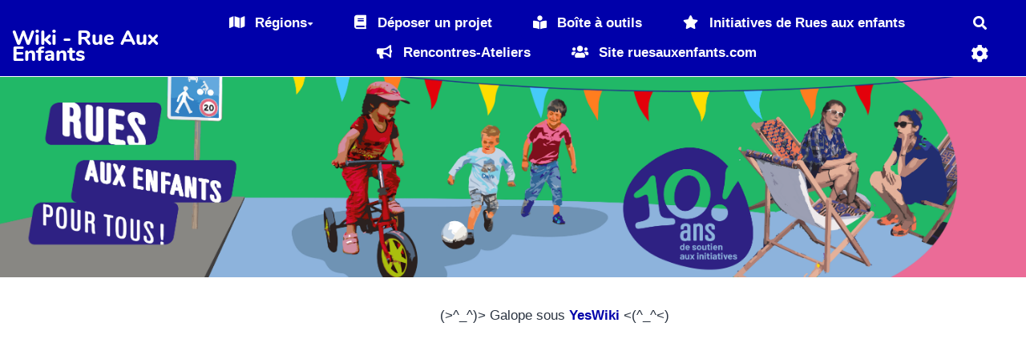

--- FILE ---
content_type: text/css
request_url: https://wiki.ruesauxenfants.com/styles/yeswiki-base.css?v=4.4.4
body_size: 19127
content:
/************************************* CSS Wikini original ****************************************/
/* Default color, in case someone use these variable outside of margot template */
:root {
  --primary-color: #0C5D6A;
  --secondary-color-1: #d8604c;
  --secondary-color-2: #d78958;
  --neutral-color: #4e5056;
  --neutral-soft-color: #57575C;
  --neutral-light-color: #f2f2f2;
  --main-text-fontsize: 17px;
  --main-text-fontfamily: "Nunito", sans-serif;
  --main-title-fontfamily: "Nunito", sans-serif;

  --success-color: #3cab3b;
  --danger-color: #d8604c;
  --warning-color: #d78958;
}

html {
  font-size: 15px !important; /* override bootstrap 10px which make rem unit very small */
}

/* Mise en forme */
.indent {
  margin-left: 40px;
}
ul.fake-ul {
  list-style: none;
  padding-left: 0;
}
.additions {
  color: var(--success-color);
}
.deletions {
  color: var(--danger-color);
}
.add,
.add * {
  color: white !important;
  background-color: var(--success-color) !important;
}
.del,
.del * {
  color: white !important;
  background-color: var(--danger-color) !important;
  text-decoration: line-through !important;
}

/* Navigation par table des matieres */
.trail_table {
  line-height: 30px;
}
.trail_button {
  color: var(--secondary-color-1);
}

/* Adds edit icon after link tag */
a[data-missing-tag]:after {
  content: "\f303";
  font-family: "Font Awesome 5 Free";
  font-weight: 900;
  margin-left: 0.4em;
  font-size: 0.8em;
}

/* Page absentes */
span.missingpage,
.list-inline,
.list-inline li {
  display: inline;
}

/* previsualisation page */
.page_preview {
  background-color: #ffffbf;
  padding-bottom: 30px;
  border-bottom: 5px solid grey;
  margin-bottom: 30px;
}
.prev_alert {
  background-color: var(--danger-color);
  color: white;
  font-size: 1.7em;
  font-weight: bold;
  margin-bottom: 5px;
}

#form_graphical_options .preset-settings-container {
  display: none;
}

/* Divers mise en forme */
.code {
  margin: 3px 0;
  display: flex;
}
.code pre.hljs {
  width: 200px; /* fake width overwrittent by flex: 1 auto; but needed for flexbox to work correctly */
  flex: 1 auto;
  padding: 0.5em 0.5em 0.3em 0.5em;
}
.revisioninfo {
  color: #aaaaaa;
  padding-bottom: 20px;
}
.searchbox {
  background: #fffff8;
  border: 0px;
  border-bottom: 1px solid #ccccaa;
  padding: 0px;
  margin: 0px;
}
.debug {
  font-size: 0.9em;
  color: var(--neutral-color);
  background: #fff;
  border: 1px dotted var(--neutral-color);
  padding: 1em;
  margin: 0 auto;
}
/* Fin divers mise en forme */

/* Les 3 colonnes potentielles de la page centrale */
.page,
.menupage,
.rightcolumnpage {
  position: relative;
  margin: 0;
  min-height: 100px;
}

.footer {
  margin: 18px 0;
  padding: 0;
  text-align: center;
}
.footer a,
.footer-hidden a {
  color: #333;
  padding: 2px 5px;
  text-decoration: none;
  display: inline-block;
  margin: 0;
}
.footer-hidden {
  float: right;
}
.footer .dropdown-menu a {
  display: block;
  text-align: left;
}

/* Ajustements mode édition */
#ACEditor .form-actions {
  margin: 15px 0;
}

.img-responsive img {
  display: block;
  max-width: 100%;
  height: auto;
}

/* Sélecteur de fond d'écran */
#graphical_options {
  display: none;
}
#bgCarousel {
  margin-bottom: 20px;
}
#bgCarousel img.bgimg,
#bgCarousel div.mozaicimg {
  float: left;
  margin: 2px;
  border: 1px solid #ccc;
  width: 100px;
  height: 75px;
  -moz-border-radius: 4px;
  -webkit-border-radius: 4px;
  border-radius: 4px;
}
#bgCarousel .choosen {
  -moz-box-shadow: 0px 0px 2px 3px #ffff21;
  -webkit-box-shadow: 0px 0px 2px 3px #ffff21;
  box-shadow: 0px 0px 2px 3px #ffff21;
}

#bgCarousel .item {
  display: block;
  height: 162px;
  margin: 0 53px;
}

/* lanceur d'accordéon*/
.accordion-trigger,
.panel-heading[data-toggle="collapse"] {
  cursor: pointer;
}

/* table des matieres */
.toc {
  position: absolute;
  right: 0px;
  z-index: 10000;
  top: 50px;
  width: 300px;
}

li.toc1 {
  padding-left: 0;
}
li.toc2 {
  padding-left: 10px;
}
li.toc3 {
  padding-left: 20px;
}
li.toc4 {
  padding-left: 30px;
}
li.toc5 {
  padding-left: 40px;
}

.toc-menu {
  max-height: 400px;
  overflow: auto;
}

.toc-menu ul.unstyled {
  list-style-type: none;
  padding-left: 0px;
}

/* barres de progression */
.progressbar {
  margin: -5px 5px 0 0;
}

/* page wiki en format boite modale */
#YesWikiModal .page {
  min-height: auto;
}
#yw-modal-loading {
  position: absolute;
  top: 30vh;
  left: 48%;
}
#yw-modal-iframe {
  width: 100%;
  height: 70vh;
  border: 0;
}
#YesWikiModal .modal-dialog .no-header-btn-close {
  display: none;
}
#YesWikiModal .modal-dialog.no-header .no-header-btn-close {
  display: flex;
  align-items: center;
  justify-content: center;
  position: absolute;
  top: -1rem;
  right: -1rem;
  background-color: #4e5056;
  background-color: var(--neutral-color);
  color: white;
  border-radius: 50%;
  width: 2.5rem;
  height: 2.5rem;
  font-size: 2rem;
  font-weight: bold;
  border: none;
  cursor: pointer;
}
#YesWikiModal .modal-dialog.no-header .modal-header {
  visibility: hidden;
  height: 1rem;
  max-height: 1rem;
  overflow: hidden;
  padding: 0;
}

/* remove first column of revisions */
#YesWikiModal .first-revisions-selector,
#YesWikiModal .current-page-revision,
body > :not(#YesWikiModal) .current-revision-text {
  display: none;
}

/* menu du haut fixe */
#yw-topnav.fixable {
  position: sticky;
  top: 0;
}

/* retour à la ligne pour les éléments flottants */
.clear,
.hr_clear {
  clear: both;
  margin: 0;
  padding: 0;
  border: 0;
  height: 0;
  visibility: hidden;
  background: transparent;
}

.topbarpage .btn-toolbar,
.topbarpage .btn-toolbar a {
  margin: 0;
}
.topbarpage .btn-toolbar a:hover {
  text-decoration: none;
}
.topbarpage .form-search {
  margin: 0;
}
.topbarpage .dropdown-menu a {
  display: block;
}
.topbarpage ul ul {
  display: none;
}

.dropdown-menu .login-form {
  margin: 0;
  padding: 18px;
}

.form-search {
  margin: 0;
}

.yeswiki-textarea-full {
  width: 100% !important;
  height: 500px !important;
}

.accordion-group {
  cursor: pointer;
}
.accordion-group .panel-title {
  position: relative;
}
.accordion-group .panel-heading {
  position: relative;
}
.accordion-group .panel-heading .icon-chevron {
  display: none;
  position: absolute;
  top: 20px;
  right: 15px;
}
.accordion-group .panel-heading.collapsed .chevron-down {
  display: inline-block;
}
.accordion-group .panel-heading:not(.collapsed) .chevron-up {
  display: inline-block;
}
.panel-heading > i {
  margin-right: 8px;
}

/* dropdown menu in modal */
#page_options .typeahead.dropdown-menu {
  z-index: 200000;
}

#form_page_options .control-label {
  width: 200px;
}
#form_page_options .controls {
  margin-left: 210px;
}

.topbarpage .yeswiki-search-form .input-append,
.topbarpage .yeswiki-search-form .input-prepend {
  margin-top: 0 !important;
}

/* on /iframe page, we use white background, can be overwritten in the theme */
.yeswiki-page-widget {
  padding: 0;
  background: #fff;
  background-image: none;
}

.cols2 {
  -webkit-column-count: 2; /* Chrome, Safari, Opera */
  -moz-column-count: 2; /* Firefox */
  column-count: 2;
}
.cols3 {
  -webkit-column-count: 3; /* Chrome, Safari, Opera */
  -moz-column-count: 3; /* Firefox */
  column-count: 3;
}
.cols4 {
  -webkit-column-count: 4; /* Chrome, Safari, Opera */
  -moz-column-count: 4; /* Firefox */
  column-count: 4;
}

.full-width {
  width: 100vw !important;
  position: relative;
  left: 50%;
  right: 50%;
  margin-left: -50vw;
  margin-right: -50vw;
}
body {
  overflow-x: hidden;
} /* hack pour cacher l'ascenseur horizontal */

.popover .page {
  /* gestion des popup au survol modalbox-hover */
  min-height: auto;
}

.popover .BAZ_label {
  display: none;
} /* enlever les label des fiches bazar quand on utilise la fonction glossaire */

.btn-glossaire {
  /* enlève le padding trop grand qui s'applique sur les boutons en général */
  padding: 0px !important;
  font-size: inherit !important;
  vertical-align: inherit !important;
}

/* stuff for iframes */
.iframe-body {
  background-color: transparent;
  background-image: none;
  width: auto;
  min-width: 0;
  padding-top: 0;
}

.yeswiki-page-widget {
  min-height: auto !important;
}

.control-label:after {
  content: ":";
  margin: 0 0.25em;
}
.symbole_obligatoire:after {
  content: "*";
  margin-right: 0.25em;
}

.default-right {
  font-weight: bold;
  color: orange;
}

.acl-advanced {
  display: none;
}

.acl-single-container {
  margin-bottom: 10px;
  display: flex;
  align-items: center;
}
.acl-single-container label {
  width: 180px;
}
.acl-single-container input {
  width: calc(100% - 185px) !important;
}
.edit-acl-container label {
  font-weight: normal;
}
/* Materialize Switch
   ========================================================================== */
.switch,
.switch * {
  -webkit-tap-highlight-color: transparent;
  -webkit-user-select: none;
  -moz-user-select: none;
  -ms-user-select: none;
  user-select: none;
}

.switch label {
  cursor: pointer;
}

.switch label input[type="checkbox"] {
  opacity: 0;
  width: 0;
  height: 0;
}

.switch label input[type="checkbox"]:checked + .lever {
  background-color: #84c7c1;
}

.switch label input[type="checkbox"]:checked + .lever:before,
.switch label input[type="checkbox"]:checked + .lever:after {
  left: 18px;
}

.switch label input[type="checkbox"]:checked + .lever:after {
  background-color: #26a69a;
}

.switch label .lever {
  content: "";
  display: inline-block;
  position: relative;
  width: 36px;
  height: 14px;
  background-color: rgba(0, 0, 0, 0.38);
  border-radius: 15px;
  margin-right: 10px;
  -webkit-transition: background 0.3s ease;
  transition: background 0.3s ease;
  vertical-align: middle;
  margin: 0 16px;
}

.switch label .lever:before,
.switch label .lever:after {
  content: "";
  position: absolute;
  display: inline-block;
  width: 20px;
  height: 20px;
  border-radius: 50%;
  left: 0;
  top: -3px;
  -webkit-transition:
    left 0.3s ease,
    background 0.3s ease,
    -webkit-box-shadow 0.1s ease,
    -webkit-transform 0.1s ease;
  transition:
    left 0.3s ease,
    background 0.3s ease,
    -webkit-box-shadow 0.1s ease,
    -webkit-transform 0.1s ease;
  transition:
    left 0.3s ease,
    background 0.3s ease,
    box-shadow 0.1s ease,
    transform 0.1s ease;
  transition:
    left 0.3s ease,
    background 0.3s ease,
    box-shadow 0.1s ease,
    transform 0.1s ease,
    -webkit-box-shadow 0.1s ease,
    -webkit-transform 0.1s ease;
}

.switch label .lever:before {
  background-color: rgba(38, 166, 154, 0.15);
}

.switch label .lever:after {
  background-color: #f1f1f1;
  -webkit-box-shadow:
    0px 3px 1px -2px rgba(0, 0, 0, 0.2),
    0px 2px 2px 0px rgba(0, 0, 0, 0.14),
    0px 1px 5px 0px rgba(0, 0, 0, 0.12);
  box-shadow:
    0px 3px 1px -2px rgba(0, 0, 0, 0.2),
    0px 2px 2px 0px rgba(0, 0, 0, 0.14),
    0px 1px 5px 0px rgba(0, 0, 0, 0.12);
}

.form-control[type="checkbox"] {
  border: none;
  height: auto;
  display: inline-block;
  width: auto;
  box-shadow: none;
}

.login-form-dropdown {
  padding: 5px 15px 10px 15px;
  width: 300px;
}
.switch input[type="checkbox"][disabled] + .lever {
  cursor: default;
  background-color: rgba(0, 0, 0, 0.12);
}

.switch label input[type="checkbox"][disabled] + .lever:after,
.switch label input[type="checkbox"][disabled]:checked + .lever:after {
  background-color: #949494;
}

#search {
  position: fixed;
  top: 0;
  right: 0;
  width: 0;
  height: 0;
  background-color: rgba(0, 0, 0, 0.7);

  -webkit-transition: all 0.3s ease-in-out;
  -moz-transition: all 0.3s ease-in-out;
  -o-transition: all 0.3s ease-in-out;
  -ms-transition: all 0.3s ease-in-out;
  transition: all 0.3s ease-in-out;

  -webkit-transform: translate(0px, -100%) scale(0, 0);
  -moz-transform: translate(0px, -100%) scale(0, 0);
  -o-transform: translate(0px, -100%) scale(0, 0);
  -ms-transform: translate(0px, -100%) scale(0, 0);
  transform: translate(0px, -100%) scale(0, 0);

  opacity: 0;
  overflow: hidden;
}
#search.open {
  -webkit-transform: translate(0px, 0px) scale(1, 1);
  -moz-transform: translate(0px, 0px) scale(1, 1);
  -o-transform: translate(0px, 0px) scale(1, 1);
  -ms-transform: translate(0px, 0px) scale(1, 1);
  transform: translate(0px, 0px) scale(1, 1);
  opacity: 1;
  z-index: 10000;
  width: 100%;
  height: 100%;
  display: block !important;
}

#search .yeswiki-search-form {
  position: relative;
  top: 50%;
  width: 100%;
  color: rgb(255, 255, 255);
  background: rgba(0, 0, 0, 0);
  font-weight: 300;
  text-align: center;
  border: 0px;
  margin: 0px auto;
  margin-top: -51px;
  padding: 0 1rem;
  outline: none;
  box-shadow: none;
}
#search .btn-search,
#search .search-query {
  font-size: 1.8rem;
  height: auto !important;
  line-height: 1em;
}
#search .close-search {
  position: fixed;
  top: 15px;
  right: 15px;
  opacity: 1;
  padding: 0 15px;
  font-size: 30px;
  font-weight: bold;
}

.toast-message {
  position: fixed;
  top: -5rem;
  transition:
    top 0.5s,
    opacity 0.3s;
  left: 0;
  right: 0;
  z-index: 5000;
  text-align: center;
}
.toast-message .alert {
  display: inline-block;
  box-shadow: 0 0 9px 1px rgba(0, 0, 0, 0.42);
}

.yeswiki-iframe-body > .container {
  margin: 0 !important;
  padding: 0;
  width: 100% !important;
}

.remove-this-div-on-page-load {
  display: none !important;
}

.update-hint {
  font-size: 0.9rem;
  margin-bottom: 5px;
  margin-top: 5px;
  opacity: 0.9;
  font-style: italic;
  line-height: 1rem;
  text-align: justify;
}

/* VUE SELECT */
.v-select {
  border: 2px solid var(--primary-color);
  border-radius: 3px !important;
}
.v-select .vs__dropdown-toggle {
  border: none;
}

.spinner-loader {
  display: flex;
  align-items: center;
  justify-content: center;
  opacity: 0.1;
}
.spinner-loader.overlay {
  height: auto !important;
  position: absolute;
  top: 0;
  left: 0;
  right: 0;
  bottom: 0;
  height: auto;
  background-color: #ececec;
  border-radius: 0.5rem;
  opacity: 0.3;
}

.spinner-loader.overlay.super-overlay {
  z-index: 1000;
}

section.pattern-border {
  border-width: 4px;
  border-style: solid;
  padding: 2rem;
}
section.pattern-border-dashed {
  border-style: dashed;
}
section.pattern-border-dotted {
  border-style: dotted;
}

section.shape-rounded {
  border-radius: 0.5rem;
  padding: 2rem;
}
section.shape-circle {
  border-radius: 50%;
  padding: 4rem;
}
section.shape-blob1 {
  border-radius: 50% 50% 59% 41% / 35% 50% 50% 65%;
  padding: 4rem;
}
section.shape-blob2 {
  border-radius: 33% 67% 50% 50% / 25% 19% 81% 75%;
  padding: 4rem;
}
section.shape-blob3 {
  border-radius: 33% 67% 50% 50% / 65% 73% 27% 35%;
  padding: 4rem;
}
section.shape-blob4 {
  border-radius: 23% 77% 27% 73% / 41% 31% 69% 59%;
  padding: 4rem;
}
section.shape-blob5 {
  border-radius: 75% 25% 76% 24% / 50% 50% 50% 50%;
  padding: 4rem;
}

section.full-width:not(.with-bg-pattern) {
  padding: 2rem 0;
}

/* for datatables bootstrap */
.dataTables_footer .dataTables_info {
  white-space: normal !important; /* more responsive */
}
.dropup:hover {
  cursor: pointer;
}
.yeswiki-page-comments {
  margin-top: 2em;
}
.yw-comment {
  margin: 1em 0 3em;
}
.yw-comment .comment-info {
  font-size: 0.8rem;
  margin-bottom: 0em;
  display: flex;
  justify-content: flex-start;
  align-items: center;
}
.yw-comment .user-pic {
  width: 32px;
  height: 32px;
  margin: 0 1em 0 0;
}
.yw-comment .comment-date {
  color: var(--neutral-color);
}
.yw-comment .comment-html {
  margin-bottom: 0;
}
.yw-comment .comment-links {
  font-size: 0.8rem;
}
.comment-reponses {
  margin-left: 3em;
}
.api-container code {
  font-weight: normal;
}
.comment-reponses .yw-comment {
  margin: 1em 0;
}

/* === trick to manage lists'translation === */

html[lang="ca"] [lang]:not([lang="ca"]),
html[lang="en"] [lang]:not([lang="en"]),
html[lang="es"] [lang]:not([lang="es"]),
html[lang="fr"] [lang]:not([lang="fr"]),
html[lang="nl"] [lang]:not([lang="nl"]),
html[lang="pt"] [lang]:not([lang="pt"]) {
  display: none;
}

/* comment-table */
#comments-table-action .comments-table-break-word-column {
  overflow-wrap: break-word;
  max-width: 170px;
}

@media (max-width: 801px) {
  #comments-table-action .comments-table-break-word-column {
    max-width: 120px;
  }
}

/* === === */
/* reactions */
.reactions-container {
  margin: 2em 0;
}
.reactions-flex {
  display: flex;
  flex-wrap: wrap;
  justify-content: start;
}
.reaction-img {
  width: 80%;
}
.reaction-emoji,
.reaction-fa-icons {
  font-size: 3em;
}
.mini-react {
  font-weight: bold;
  color: var(--primary-color);
}
.mini-react > img {
  max-height: 2.5em;
  display: inline-block;
}
.mini-react > img.reaction-img {
  max-width: 2em;
}
.mini-react .reaction-emoji,
.mini-react .reaction-fa-icons {
  font-size: 1.5em;
}
.reaction-content {
  width: 9em;
  text-align: center;
  margin: 0 1em 1em 0;
  padding: 0;
  font-size: 0.9em;
}
.reaction-title {
  color: var(--neutral-color);
  text-transform: uppercase;
  font-size: 12px;
  margin-top: 1em;
  word-wrap: anywhere;
}
.reaction-numbers {
  color: var(--neutral-color);
  font-size: 1.1em;
  font-weight: bold;
}
.link-reaction {
  display: flex;
  align-items: center;
  flex-direction: column;
  align-content: center;
  justify-content: space-between;
  height: 100%;
  border: 1px solid rgba(0, 0, 0, 0.2);
  border-radius: 0.5em;
  padding: 1em 0.5em;
  transition: all 200ms ease-in;
  box-shadow: none;
}
.link-reaction:hover {
  border: 1px solid rgba(0, 0, 0, 0.5);
  box-shadow: 0 0 3px rgba(0, 0, 0, 0.3);
  text-decoration: none;
}
.link-reaction:focus,
.link-reaction:active,
.link-reaction:visited {
  text-decoration: none;
}
.disabled,
.disabled:hover {
  cursor: not-allowed !important;
}
.user-reaction {
  border: 3px solid var(--primary-color);
}
.user-reaction:hover {
  border: 3px solid rgba(0, 0, 0, 0.5);
  box-shadow: 0 0 3px rgba(0, 0, 0, 0.3);
  text-decoration: none;
}

.update-hint {
  font-size: 0.9rem;
  margin-bottom: 5px;
  margin-top: 5px;
  opacity: 0.9;
  font-style: italic;
  line-height: 1rem;
  text-align: justify;
}

/* favorites */
.favorites {
  transition: all 200ms ease-in;
  box-shadow: none;
}
.favorites:focus,
.favorites:active,
.favorites:visited {
  text-decoration: none;
}
.favorites > i {
  margin-right: 0px !important;
}

/* timeline */
.timeline {
  position: relative;
  margin: 2em 0;
  padding: 0em 3em;
}

.timeline:before {
  content: "";
  position: absolute;
  height: calc(100% + 2em);
  width: 1px;
  border-left: 3px solid var(--primary-color);
  left: 1.15em;
  top: -1em;
  bottom: 0;
  z-index: 0;
}

.timeline li {
  list-style: none;
  margin-top: 2em;
}

.timeline li:before {
  position: absolute;
  content: "·";
  font-size: 8em;
  left: 4px;
  vertical-align: middle;
  line-height: 8px;
  color: var(--primary-color);
}

/* users-table.twig */
@media (max-width: 1200px) {
  #users-table-action {
    overflow-x: auto;
  }
}

td.users-table-break-word {
  overflow-wrap: break-word;
  max-width: 250px;
}

.yeswiki-tab .yeswiki-tab-btnnav {
  margin-top: 0.6rem;
}

/* hide login text on navbar, but show it in dropdown menu */
.login-text {
  display: none;
}
.dropdown-menu .login-text {
  display: inline;
}


--- FILE ---
content_type: text/css
request_url: https://wiki.ruesauxenfants.com/themes/margot/styles/margot-base/components/forms.css
body_size: 9423
content:
.control-label::after {
  content: "";
  margin-right: 0;
}

.symbole_obligatoire::after {
  margin-left: 0.25em;
}

.form-horizontal {
  margin: 10px 0;
}

.form-control,
#form-builder-container {
  height: 46px;
  padding: 0.5em 1em 0.4em;
  font-size: var(--main-text-fontsize);
  color: var(--main-text-color);
  border: 2px solid var(--primary-color);
  border-radius: 3px !important;
  background-color: #f9f9f9;
}

.form-control {
  padding: 3px 1em 0 0.8em;
}

.form-control[disabled] {
  background-color: var(--neutral-light-color);
}

.ace-editor-container,
.ace-body {
  background-color: #f9f9f9;
}

.note-editor.note-frame .note-editing-area .note-editable {
  color: var(--main-text-color) !important;
  padding: 1rem !important;
}

.note-editor .panel-heading.note-toolbar {
  background-color: #f9f9f9;
}

.note-editor .panel-heading.note-toolbar .btn i {
  margin: 0;
}

.control-group .controls {
  margin-left: 0 !important;
}

textarea.form-control {
  padding: 15px;
}

.form-group {
  position: relative;
  margin-top: 25px;
}

.form-group:first-child {
  margin-top: 30px;
}

.form-group .controls.col-sm-9 {
  width: 100%;
}

.form-group .control-label {
  text-align: left;
  color: var(--primary-color);
  width: auto !important;
  max-width: calc(100% - 72px) !important;
  font-weight: 600;
  padding-left: 15px;
  font-size: 14px;
  margin: 0;
  line-height: 1em;
}

.form-group:not(.file) .control-label {
  height: auto;
}

.form-group.textarea.summernote {
  padding: 0;
}

.form-group:not(.file, .checkbox) .control-label,
.form-group.wrapper.checkbox .control-label {
  position: absolute;
  z-index: 5;
  left: 1.7rem;
  background-color: transparent;
  padding: 0 4px 0 8px;
  bottom: calc(100% - 10px);
}

form#form-modal-upload .form-group:not(.file, .checkbox) .control-label,
form#form-modal-upload .form-group.wrapper.checkbox .control-label {
  background-color: white;
}

.form-group.wrapper.checkbox .control-label,
.form-group.wrapper.radio .control-label {
  bottom: calc(100% - 8px);
}

.form-group:not(.file, .checkbox) .control-label {
  margin-left: 8px;
  margin-right: 33px;
}

.form-group.wrapper.checkbox .control-label {
  margin-left: 5px;
  margin-right: 17px;
}

.form-group:not(.file, .checkbox) .title-label.control-label,
.form-group.wrapper.checkbox .title-label.control-label {
  position: relative;
  padding: 0;
  top: 0;
  left: auto;
  margin-left: 15px;
  background: none;
  padding-top: 0;
  margin-bottom: 1rem;
}

.form-group:not(.file, .checkbox) .control-label:not(.title-label)::before,
.form-group.wrapper.checkbox .control-label:not(.title-label)::before {
  content: "";
  background-color: #f9f9f9;
  position: absolute;
  bottom: 0;
  left: 0;
  right: 0;
  height: 10px;
  z-index: -1;
}

/* .form-group.checkbox:not(.wrapper) .control-label {
  position: absolute;
  left: 1.7rem;
  font-size: .9em;
  bottom: 3px;
} */
.form-group.date .control-label {
  left: 65px !important;
}

.form-group.date .controls {
  display: flex;
}

.form-group.date .select-time {
  margin-left: 1.5rem;
}

.form-group.date .select-hour,
.form-group.date .select-minutes {
  width: 80px !important;
}

.form-group.date .select-allday,
.form-group.date .select-minutes {
  border-left: none !important;
  border-top-left-radius: 0 !important;
  border-bottom-left-radius: 0 !important;
}

.form-group.date .bazar-date,
.form-group.date .select-hour {
  border-top-right-radius: 0 !important;
  border-bottom-right-radius: 0 !important;
}

.datepicker table tr td.active {
  background-color: var(--primary-color) !important;
}

.table-condensed > tbody > tr > td,
.table-condensed > tbody > tr > th,
.table-condensed > tfoot > tr > td,
.table-condensed > tfoot > tr > th,
.table-condensed > thead > tr > td,
.table-condensed > thead > tr > th {
  padding: 2px 8px;
}

.datepicker-dropdown {
  padding: 10px !important;
}

.form-group.wiki-textarea .control-label {
  position: relative !important;
  top: 1.7rem !important;
  left: 0.2rem !important;
  margin-left: 10px;
}

.form-group.wrapper .control-label {
  left: 0.75rem !important;
}

.form-group.input.file .control-label {
  margin-bottom: 5px;
}

.form-group.input.file {
  margin-top: -10px;
}

.form-group.input {
  margin-top: 1.8rem;
}

.form-control.wrapper {
  height: auto;
  margin-left: 0;
  padding-left: 0;
  padding-bottom: 10px;
  margin-bottom: 1.5rem;
  margin-top: 1.8rem;
}

select.input-sm {
  font-size: 0.9em;
  padding: 1px 5px;
}

label .symbole_obligatoire {
  float: right;
}

.controls .btn-toolbar {
  margin-top: 0;
}

input.form-control[type="file"] {
  padding-left: 0;
  padding-top: 0.5em;
  cursor: pointer;
  position: relative;
}

input.form-control[type="file"]::before {
  content: "Choisir un fichier";
  position: absolute;
  top: 0;
  font-size: 0.9em;
  cursor: pointer;
  width: 143px;
  text-align: center;
  background-color: var(--primary-color);
  color: var(--neutral-light-color);
  line-height: 2.6rem;
}

.input-group {
  display: flex;
}

.input-group:not(.form-group) {
  display: flex !important;
}

.input-group.hide {
  display: none !important;
}

.input-group-addon {
  border-radius: 5px 0 0 5px;
  line-height: 46px;
  height: 46px;
  padding: 0 14px;
  width: auto;
  background-color: var(--primary-color);
  color: var(--neutral-light-color);
  border: none;
  display: flex;
  align-items: center;
}

a.input-group-addon:hover {
  color: var(--neutral-light-color);
  opacity: 0.9;
}

.form-control + .input-group-addon,
input + .input-group-addon {
  border-radius: 0 5px 5px 0;
}

.input-group-addon + .form-control,
.input-group-addon + input {
  border-top-left-radius: 0 !important;
  border-bottom-left-radius: 0 !important;
}

.input-group .form-control:not(:first-child, :last-child),
.input-group-addon:not(:first-child, :last-child),
.input-group-btn:not(:first-child, :last-child) {
  border-radius: 0 !important;
}

.input-group-addon,
.input-group-btn {
  width: auto;
}

.input-prepend input {
  border-top-left-radius: 0 !important;
  border-bottom-left-radius: 0 !important;
}

.input-append input {
  border-top-right-radius: 0 !important;
  border-bottom-right-radius: 0 !important;
  border-right: none !important;
}

.input-group.input-prepend.input-append input {
  flex: 1;
}

.input-append .input-group-btn select {
  border-top-left-radius: 0 !important;
  border-bottom-left-radius: 0 !important;
  background-color: var(--primary-color);
  color: var(--neutral-light-color);
  line-height: 2.7rem;
  height: 2.7rem;
}

input[type="file"] ~ output {
  padding: 0;
}

input[type="file"] ~ output img {
  border-radius: 3px;
  max-height: 150px;
  margin-top: 10px;
}

form {
  position: relative;
}

form.form-horizontal {
  margin-bottom: 1.5rem;
}

form .col-sm-9 {
  width: 100%;
  margin: 0;
}

.symbole_obligatoire.col-sm-9.col-sm-offset-3 {
  position: absolute;
  bottom: 0.7em;
  right: 0;
  width: auto;
  font-size: 0.9em;
}

.bazar-checkbox-cols {
  columns: 250px 50;
  columns: 250px 50;
  columns: 250px 50;
}

.form-help {
  cursor: help;
  margin-left: 0.3rem;
  margin-right: 3px;
}

.form-group:not(.file, .checkbox) .control-label .form-help {
  margin-left: 0.6rem;
}

.input-group-addon:last-child,
.input-group-btn:last-child > .btn {
  border-top-left-radius: 0;
  border-bottom-left-radius: 0;
  height: 46px;
  border: 2px solid var(--primary-color);
  border-left: none;
}

.input-group-btn:last-child > .btn {
  height: 45.9px;
}

/* MAP */
#osmmapform {
  margin-top: 0 !important;
  border-radius: 0 5px 5px;
  margin-bottom: 10px;
  z-index: 8;
}

.btn-geolocate-address {
  border-bottom-left-radius: 0;
  border-bottom-right-radius: 0;
}

.leaflet-control-container .leaflet-bar.leaflet-control {
  background-color: var(--neutral-light-color);
}

.leaflet-control-container .leaflet-bar.leaflet-control a {
  color: var(--primary-color);
}

.leaflet-control-container
  .leaflet-control-zoom-fullscreen.fullscreen-icon::before {
  color: var(--neutral-color);
}

@media (width <= 800px) {
  .textarea .btn-toolbar > .btn-group {
    display: none;
  }

  .form-group.wiki-textarea .control-label {
    top: 0.7rem;
  }

  input.form-control[type="file"]::before {
    padding: 1px 1rem 0 0.8rem;
  }
}

.form-group.summernote .controls {
  padding: 0;
  margin-top: 0;
}

.form-group.summernote .note-editor {
  margin-bottom: 0;
  border: none;
}

.form-group.summernote .note-editable {
  padding: 1em;
}

.form-horizontal .radio.inline-container,
.form-horizontal .checkbox.inline-container {
  padding-top: 0;
}

.inline-container > label {
  margin-right: 1rem;
}

.inline-container [type="radio"]:not(:checked) + span:not(.lever),
.inline-container [type="radio"]:checked + span:not(.lever) {
  margin-right: -5px;
}

.help-block {
  font-size: 0.8em;
}

.form-group.wrapper .checkbox,
.form-group.wrapper .radio {
  padding-top: 5px;
}

/* handle textarea with aceditor */
.controls .scroll-container-toolbar {
  overflow-x: scroll;
  overflow-y: hidden;
  white-space: nowrap;
  scrollbar-width: none;
  -ms-overflow-style: none;
}

.controls .scroll-container-toolbar::-webkit-scrollbar {
  width: 0;
  height: 0;
}

.controls .scroll-container-toolbar .aceditor-toolbar {
  width: 900px;
  padding-bottom: 8px;
}

.form-group.wiki-textarea .control-label {
  position: relative !important;
  top: 62px !important;
  left: 1.7rem !important;
  margin-top: -20px;
}

.aceditor-container .btn-toolbar .btn {
  font-size: 16px; /* we use a fixed size for toolbar */
}


--- FILE ---
content_type: application/javascript
request_url: https://wiki.ruesauxenfants.com/javascripts/yeswiki-base.js?v=4.4.4
body_size: 28301
content:
const DATATABLE_OPTIONS = {
  // responsive: true,
  paging: false,
  language: {
    sProcessing: _t("DATATABLES_PROCESSING"),
    sSearch: _t("DATATABLES_SEARCH"),
    sLengthMenu: _t("DATATABLES_LENGTHMENU"),
    sInfo: _t("DATATABLES_INFO"),
    sInfoEmpty: _t("DATATABLES_INFOEMPTY"),
    sInfoFiltered: _t("DATATABLES_INFOFILTERED"),
    sInfoPostFix: "",
    sLoadingRecords: _t("DATATABLES_LOADINGRECORDS"),
    sZeroRecords: _t("DATATABLES_ZERORECORD"),
    sEmptyTable: _t("DATATABLES_EMPTYTABLE"),
    oPaginate: {
      sFirst: _t("FIRST"),
      sPrevious: _t("PREVIOUS"),
      sNext: _t("NEXT"),
      sLast: _t("LAST"),
    },
    oAria: {
      sSortAscending: _t("DATATABLES_SORTASCENDING"),
      sSortDescending: _t("DATATABLES_SORTDESCENDING"),
    },
  },
  fixedHeader: {
    header: true,
    footer: false,
  },
  dom:
    "<'row'<'col-sm-6'l><'col-sm-6'f>>" +
    "<'row'<'col-sm-12'tr>>" +
    "<'row'<'col-sm-6'i><'col-sm-6'<'pull-right'B>>>",
  buttons: [
    {
      extend: "copy",
      className: "btn btn-default",
      text: `<i class="far fa-copy"></i> ${_t("COPY")}`,
    },
    {
      extend: "csv",
      className: "btn btn-default",
      text: '<i class="fas fa-file-csv"></i> CSV',
    },
    {
      extend: "print",
      className: "btn btn-default",
      text: `<i class="fas fa-print"></i> ${_t("PRINT")}`,
    },
    // {
    //   extend: 'colvis',
    //   text: _t('DATATABLES_COLS_TO_DISPLAY')
    // },
  ],
};

function toastMessage(
  message,
  duration = 3000,
  toastClass = "alert alert-secondary-1",
) {
  const $toast = $(
    `<div class="toast-message"><div class="${toastClass}">${message}</div></div>`,
  );
  $("body").after($toast);
  $toast.css("top", `${$("#yw-topnav").outerHeight(true) + 20}px`);
  $toast.css("opacity", 1);
  setTimeout(() => {
    $toast.css("opacity", 0);
  }, duration);
  setTimeout(() => {
    $toast.remove();
  }, duration + 300);
  $toast.addClass("visible");
}
// polyfill placeholder
(function ($) {
  // gestion des classes actives pour les menus
  $("a.active-link")
    .parent()
    .addClass("active-list")
    .parents("ul")
    .prev("a")
    .addClass("active-parent-link")
    .parent()
    .addClass("active-list");

  // fenetres modales
  function openModal(e) {
    e.stopPropagation();
    e.preventDefault();
    const $this = $(this);
    let text = $this.attr("title") || "";
    const size = ` ${$this.data("size")}`;
    const iframe = $this.data("iframe");
    if (text.length > 0) {
      text = `<h3>${$.trim(text)}</h3>`;
    } else {
      text = "<h3></h3>";
    }

    let $modal = $("#YesWikiModal");
    const yesWikiModalHtml = `
      <div class="modal-dialog${size} ${$this.data("header") === false ? "no-header" : ""}">
        <div class="modal-content">
          <div class="modal-header">
            <button type="button" class="close" data-dismiss="modal">&times;</button>
            ${text}
          </div>
          <div class="modal-body"></div>
          <button type="button" class="no-header-btn-close" data-dismiss="modal">&times;</button>
        </div>
      </div>`;

    if ($modal.length === 0) {
      $("body").append(
        `<div class="modal fade" id="YesWikiModal">${yesWikiModalHtml}</div>`,
      );
      $modal = $("#YesWikiModal");
    } else {
      $modal.html(yesWikiModalHtml);
    }

    let link = $this.attr("href");
    if (/\.(gif|jpg|jpeg|tiff|png)$/i.test(link)) {
      $modal
        .find(".modal-body")
        .html(
          `<img loading="lazy" class="center-block img-responsive" src="${link}" alt="image" />`,
        );
    } else if (iframe === 1) {
      const modalTitle = $modal.find(".modal-header h3");
      if (modalTitle.length > 0) {
        if (modalTitle[0].innerText === 0) {
          modalTitle[0].innerHTML = `<a href="${link}">${link.substr(0, 128)}</a>`;
        } else {
          modalTitle[0].innerHTML = `<a href="${link}">${modalTitle[0].innerText}</a>`;
        }
      }
      $modal
        .find(".modal-body")
        .html(
          '<span id="yw-modal-loading" class="throbber"></span>' +
            `<iframe id="yw-modal-iframe" src="${link}" referrerpolicy="no-referrer"></iframe>`,
        );
      $("#yw-modal-iframe").on("load", () => {
        $("#yw-modal-loading").hide();
      });
    } else {
      // incomingurl can be usefull (per example for deletepage handler)
      try {
        const url = document.createElement("a");
        url.href = link;
        const queryString = url.search;
        let separator;
        if (!queryString || queryString.length === 0) {
          separator = "?";
        } else {
          separator = "&";
        }
        link += `${separator}incomingurl=${encodeURIComponent(
          window.location.toString(),
        )}`;
      } catch (er) {
        console.error(er);
      }
      // AJAX Request for javascripts
      const xhttp = new XMLHttpRequest();
      xhttp.onreadystatechange = function () {
        if (this.readyState === 4 && this.status === 200) {
          const xmlString = this.responseText;
          const doc = new DOMParser().parseFromString(xmlString, "text/html");
          // find scripts
          const res = doc.scripts;
          let l = res.length;
          let i;
          for (i = 0; i < l; i++) {
            const src = res[i].getAttribute("src");
            if (src) {
              var selection = document.querySelectorAll(`script[src="${src}"]`);
              if (!selection || selection.length == 0) {
                // append script and load it only if not present
                document.body.appendChild(document.importNode(res[i]));
                $.getScript(src);
              }
            } else {
              const script = res[i].innerHTML;
              // select all script of current page without src
              var selection = document.scripts;
              const selLenght = selection.length;
              var j;
              for (j = 0; j < selLenght; j++) {
                if (
                  !selection[j].hasAttribute("src") &&
                  script != selection[j].innerHTML
                ) {
                  const newScript = document.importNode(res[i]);
                  document.body.appendChild(newScript);
                }
              }
            }
          }
          // find css
          const importedCSS = doc.querySelectorAll('link[rel="stylesheet"]');
          const le = importedCSS.length;
          for (i = 0; i < le; i++) {
            const href = importedCSS[i].getAttribute("href");
            if (href) {
              var selection = document.querySelector(`link[href="${href}"]`);
              if (!selection || selection.length === 0) {
                // append link
                document.body.appendChild(document.importNode(importedCSS[i]));
              }
            }
          }
          // AJAX Request for content
          $modal.find(".modal-body").load(`${link} .page`, () => {
            $(document).trigger("yw-modal-open");
            return false;
          });
        }
      };
      xhttp.open("GET", link, true);
      xhttp.send();
    }
    $modal
      .modal({ keyboard: false })
      .modal("show")
      .on("hidden hidden.bs.modal", () => {
        $modal.remove();
      });

    return false;
  }
  $(document).on("click", "a.modalbox, a.modal, .modalbox a", openModal);

  $(document).on("click", "a.newtab", function (e) {
    e.preventDefault();
    window.open($(this).attr("href"), "_blank");
  });

  // on change l'icone de l'accordeon
  $(".accordion-trigger").on("click", function () {
    if ($(this).next().find(".collapse").hasClass("in")) {
      $(this).find(".arrow").html("&#9658;");
    } else {
      $(this).find(".arrow").html("&#9660;");
    }
  });

  // on enleve la fonction doubleclic dans des cas ou cela pourrait etre indesirable
  $(".no-dblclick, form, .page a, button, .dropdown-menu").on(
    "dblclick",
    (e) => false,
  );

  // deplacer les fenetres modales en bas de body pour eviter que des styles s'appliquent
  $(".modal").appendTo(document.body);

  // Remove hidden div by ACL
  $(".remove-this-div-on-page-load").remove();

  /* tooltips */
  $("[data-toggle='tooltip']").tooltip();
  $("[data-tooltip='tooltip']").tooltip();

  // moteur de recherche utilisé dans un template
  $('a[href="#search"]').on("click", function (e) {
    e.preventDefault();
    $(this).siblings("#search").addClass("open");
    $(this).siblings("#search").find(".search-query").focus();
  });

  $("#search, #search button.close-search").on("click keyup", function (e) {
    if (
      e.target == this ||
      $(e.target).hasClass("close-search") ||
      e.keyCode == 27
    ) {
      $(this).removeClass("open");
    }
  });

  // se souvenir des tabs navigués
  $.fn.historyTabs = function () {
    const that = this;
    window.addEventListener("popstate", (event) => {
      if (event.state) {
        $(that).filter(`[href="${event.state.url}"]`).tab("show");
      }
    });
    return this.each(function (index, element) {
      $(element).on("show.bs.tab", function () {
        const stateObject = { url: $(this).attr("href") };

        if (window.location.hash && stateObject.url !== window.location.hash) {
          window.history.pushState(
            stateObject,
            document.title,
            window.location.pathname +
              window.location.search +
              $(this).attr("href"),
          );
        } else {
          window.history.replaceState(
            stateObject,
            document.title,
            window.location.pathname +
              window.location.search +
              $(this).attr("href"),
          );
        }
      });
      if (!window.location.hash && $(element).is(".active")) {
        // Shows the first element if there are no query parameters.
        $(element).tab("show");
      } else if ($(this).attr("href") === window.location.hash) {
        $(element).tab("show");
      }
    });
  };
  $('a[data-toggle="tab"]').historyTabs();

  // double clic
  $(".navbar").on("dblclick", function (e) {
    e.stopPropagation();
    $("body").append(
      '<div class="modal fade" id="YesWikiModal">' +
        '<div class="modal-dialog">' +
        '<div class="modal-content">' +
        '<div class="modal-header">' +
        '<button type="button" class="close" data-dismiss="modal">&times;</button>' +
        `<h3>${_t("NAVBAR_EDIT_MESSAGE")}</h3>` +
        "</div>" +
        '<div class="modal-body">' +
        "</div>" +
        "</div>" +
        "</div>" +
        "</div>",
    );

    const $editmodal = $("#YesWikiModal");
    $(this)
      .find(".include")
      .each(function () {
        const href = $(this)
          .attr("ondblclick")
          .replace("document.location='", "")
          .replace("';", "");
        const pagewiki = href
          .replace("/edit", "")
          .replace("http://yeswiki.dev/wakka.php?wiki=", "");
        $editmodal
          .find(".modal-body")
          .append(
            `<a href="${href}" class="btn btn-default btn-block">` +
              `<i class="fa fa-pencil-alt"></i> ${_t(
                "YESWIKIMODAL_EDIT_MSG",
              )} ${pagewiki}</a>`,
          );
      });

    $editmodal
      .find(".modal-body")
      .append(
        `<a href="#" data-dismiss="modal" class="btn btn-warning btn-xs btn-block">${+_t(
          "EDIT_OUPS_MSG",
        )}</a>`,
      );

    $editmodal
      .modal({ keyboard: true })
      .modal("show")
      .on("hidden hidden.bs.modal", () => {
        $editmodal.remove();
      });

    return false;
  });

  // AUTO RESIZE IFRAME
  const iframes = $("iframe.auto-resize");
  if (iframes.length > 0) {
    $.getScript("javascripts/vendor/iframe-resizer/iframeResizer.min.js")
      .done((script, textStatus) => {
        iframes.iFrameResize();
      })
      .fail((jqxhr, settings, exception) => {
        console.log(
          "Error getting script javascripts/vendor/iframe-resizer/iframeResizer.min.js",
          exception,
        );
      });
  }

  // get the html from a yeswiki page
  function getText(url, link) {
    let html;
    $.get(url, (data) => {
      html = data;
    }).done(() => {
      link.attr("data-content", html);
    });
  }

  $(".modalbox-hover").each(function (index) {
    getText(`${$(this).attr("href")}/html`, $(this));
  });
  $(".modalbox-hover").popover({
    trigger: "hover",
    html: true, // permet d'utiliser du html
    placement: "right", // position de la popover (top ou bottom ou left ou right)
  });

  // ouvrir les liens dans une nouvelle fenetre
  $(".new-window").attr("target", "_blank");
  $(document).on("yw-modal-open", () => {
    $(".new-window:not([target])").attr("target", "_blank");
  });

  // acl switch
  $("#acl-switch-mode")
    .change(function () {
      if ($(this).prop("checked")) {
        // show advanced
        $(".acl-simple").hide().val(null);
        $(".acl-advanced").slideDown();
      } else {
        $(".acl-single-container label").each(function () {
          $(this).after($(`select[name=${$(this).data("input")}]`));
        });
        $(".acl-simple").show();
        $(".acl-advanced").hide().val(null);
      }
    })
    .trigger("change");

  // tables
  if (typeof $(".table").DataTable === "function") {
    $(".table:not(.prevent-auto-init)").DataTable(DATATABLE_OPTIONS);
  }

  /** comments */
  const $comments = $(".yeswiki-page-comments, #post-comment");

  // ajax post comment
  $comments.on("click", ".btn-post-comment", function (e) {
    e.preventDefault();
    const form = $(this).parent("form");
    const urlpost = form.attr("action");
    $.ajax({
      type: "POST",
      url: urlpost,
      data: form.serialize(),
      dataType: "json",
      success(e) {
        form.trigger("reset");
        toastMessage(e.success, 3000, "alert alert-success");
        form.parents(".yw-comment").find(".comment-links").removeClass("hide");
        // we place the new comment in different places if its an answer, a modification or a new comment
        if (form.hasClass("comment-modify")) {
          form
            .closest(".yw-comment")
            .html($("<div>").html(e.html).find(".yw-comment").html());
          form.remove();
          $("#post-comment").removeClass("hide");
        } else if (form.parent().hasClass("comment-reponses")) {
          form.parent().append(e.html);
          form.remove();
          $("#post-comment").removeClass("hide");
        } else {
          $(".yeswiki-page-comments").append(e.html);
        }
      },
      error(e) {
        toastMessage(e.responseJSON.error, 3000, "alert alert-danger");
      },
    });
    return false;
  });

  // ajax answer comment
  $comments.on("click", ".btn-answer-comment", function (e) {
    e.preventDefault();

    const com = $(this).parent().parent();

    // delete temporary forms that may be open
    $(".temporary-form").remove();

    // clone comment form and change some options
    const formAnswer = com.find(".comment-reponses:first");
    $("#post-comment").clone().appendTo(formAnswer);
    formAnswer
      .find("form")
      .attr("id", `form-comment-${com.data("tag")}`)
      .removeClass("hide")
      .addClass("temporary-form");
    formAnswer.find("label").remove();
    formAnswer.find('[name="pagetag"]').val(com.data("tag"));
    formAnswer
      .find("form")
      .append(
        `<button class="btn-cancel-comment btn btn-sm btn-danger">${_t("CANCEL")}</button>`,
      );
    com.parents(".yw-comment").find(".comment-links").addClass("hide");

    // hide comment form while another comment form is open
    $("#post-comment").addClass("hide");

    return false;
  });

  // ajax edit comment
  $comments.on("click", ".btn-edit-comment", function (e) {
    e.preventDefault();
    const com = $(this).parent().parent();

    // hide comment while editor is open
    com.find(".comment-html:first").addClass("hide");

    // delete temporary forms that may be open
    $(".temporary-form").remove();

    // clone comment form and change some options
    const formcom = com.find(".form-comment:first");
    $("#post-comment").clone().appendTo(formcom);
    formcom
      .find("form")
      .attr("id", `form-comment-${com.data("tag")}`)
      .attr(
        "action",
        `${formcom.find("form").attr("action")}/${com.data("tag")}`,
      )
      .removeClass("hide")
      .addClass("temporary-form")
      .addClass("comment-modify");
    formcom.find("label").remove();
    formcom.find("textarea").val(com.find(".comment-body").val());
    formcom.find('[name="pagetag"]').val(com.data("commenton"));
    formcom.find(".btn-post-comment").text(_t("MODIFY"));
    formcom
      .find("form")
      .append(
        `<button class="btn-cancel-comment btn btn-sm btn-danger">${_t("CANCEL")}</button>`,
      );
    com.parents(".yw-comment").find(".comment-links").addClass("hide");

    // hide comment form while another comment form is open
    $("#post-comment").addClass("hide");

    return false;
  });

  // cancel comment edit
  $comments.on("click", ".btn-cancel-comment", function (e) {
    e.preventDefault();

    const com = $(this).parent().parent().parent();

    // restore html comment and links
    com.find(".comment-html:first").removeClass("hide");
    com.parents(".yw-comment").find(".comment-links").removeClass("hide");
    // remove modify comment form
    $(`#form-comment-${com.data("tag")}`).remove();

    // restore comment form
    $("#post-comment").removeClass("hide");

    return false;
  });

  // ajax delete comment
  $comments.on("click", ".btn-delete-comment", function (e) {
    if (confirm(_t("DELETE_COMMENT_AND_ANSWERS"))) {
      e.preventDefault();
      const link = $(this);
      $.ajax({
        type: "POST",
        url: link.attr("href"),
        dataType: "json",
        success(e) {
          link.closest(".yw-comment").slideUp(250, function () {
            $(this).remove();
          });
          toastMessage(e.success, 3000, "alert alert-success");
        },
        error(e) {
          toastMessage(e.responseJSON.error, 3000, "alert alert-danger");
        },
      });
    }
    return false;
  });
  // reaction

  // init user reaction count
  $(".reactions-container").each((i, val) => {
    const userReaction = $(val).find(".user-reaction").length;
    const nbReactionLeft = $(val).find(".max-reaction").text();
    $(val)
      .find(".max-reaction")
      .text(nbReactionLeft - userReaction);
  });

  // Reaction Management Helper
  const reactionManagementHelper = {
    renderAjaxError(translation, jqXHR, textStatus, errorThrown) {
      const message = _t(translation, {
        error: `${textStatus} / ${errorThrown}${jqXHR.responseJSON.error != undefined ? `:${jqXHR.responseJSON.error}` : ""}`,
      });
      if (typeof toastMessage == "function") {
        toastMessage(message, 3000, "alert alert-danger");
      } else {
        alert(message);
      }
      if (jqXHR.responseJSON.exceptionMessage != undefined) {
        console.warn(jqXHR.responseJSON.exceptionMessage);
      }
    },
    deleteATag(elem) {
      const url = $(elem).attr("href");
      $.ajax({
        method: "GET",
        url,
        success() {
          const table = $(elem).closest("table");
          if (table.length != 0) {
            console.log(table.DataTable());
            table.DataTable().row($(elem).closest("tr")).remove().draw();
          }
        },
        error(jqXHR, textStatus, errorThrown) {
          reactionManagementHelper.renderAjaxError(
            "REACTION_NOT_POSSIBLE_TO_DELETE_REACTION",
            jqXHR,
            textStatus,
            errorThrown,
          );
        },
      });
    },
    deleteTags(headElem) {
      const table = $(headElem).closest("table");
      if (table.length != 0) {
        $(table)
          .find(".btn-delete-reaction:not(.btn-delete-all)")
          .each(function () {
            reactionManagementHelper.deleteATag($(this));
          });
      }
    },
  };

  // handler reaction click
  $(".link-reaction").click(function (event) {
    event.preventDefault();
    event.stopPropagation();
    const extractData = (item) => {
      const nb = $(item).find(".reaction-numbers");
      return {
        url: $(item).attr("href"),
        data: $(item).data(),
        nb,
        nbInit: parseInt(nb.text()),
      };
    };
    const { url, data, nb, nbInit } = extractData(this);
    const deleteUserReaction = async (url, data, nb, nbInit, link) => {
      const p = new Promise((resolve, reject) => {
        let currentReactionId = data.reactionid;
        if ("oldId" in data && (data.oldId === true || data.oldId === "true")) {
          currentReactionId = "reactionField";
        }
        $.ajax({
          method: "GET",
          url: `${url}/${currentReactionId}/${data.id}/${data.pagetag}/${data.username}/delete`,
          success() {
            nb.text(nbInit - 1);
            $(link).removeClass("user-reaction");
            const nbReactionLeft = parseFloat(
              $(link)
                .parents(".reactions-container")
                .find(".max-reaction")
                .text(),
            );
            $(link)
              .parents(".reactions-container")
              .find(".max-reaction")
              .text(nbReactionLeft + 1);
            resolve();
          },
          error(jqXHR, textStatus, errorThrown) {
            reactionManagementHelper.renderAjaxError(
              "REACTION_NOT_POSSIBLE_TO_DELETE_REACTION",
              jqXHR,
              textStatus,
              errorThrown,
            );
            reject();
          },
        });
      });
      return await p.then((...args) => Promise.resolve(...args));
    };
    if (url !== "#") {
      if ($(this).hasClass("user-reaction")) {
        // on supprime la reaction
        if (typeof blockReactionRemove !== "undefined" && blockReactionRemove) {
          if (blockReactionRemoveMessage) {
            if (typeof toastMessage == "function") {
              toastMessage(
                blockReactionRemoveMessage,
                3000,
                "alert alert-warning",
              );
            } else {
              alert(blockReactionRemoveMessage);
            }
          }
          return false;
        }
        const link = $(this);
        deleteUserReaction(url, data, nb, nbInit, link).catch((e) => {
          /* do nothing */
        });
        return false;
      }
      // on ajoute la reaction si le max n'est pas dépassé
      const nbReactionLeft = parseFloat(
        $(this).parents(".reactions-container").find(".max-reaction").text(),
      );
      if (
        url !== "#" &&
        nbReactionLeft == 0 &&
        typeof blockReactionRemove !== "undefined" &&
        blockReactionRemove === true
      ) {
        const previous = $(this)
          .closest(".reactions-flex")
          .find(".user-reaction")
          .first();
        if (
          typeof previous === "object" &&
          "length" in previous &&
          previous.length > 0
        ) {
          const {
            url: previousUrl,
            data: previousData,
            nb: previousNb,
            nbInit: previousNbInit,
          } = extractData(previous);
          if (previousUrl !== "#") {
            deleteUserReaction(
              previousUrl,
              previousData,
              previousNb,
              previousNbInit,
              $(previous),
            )
              .then(() => {
                $(this).click();
              })
              .catch((e) => {
                /* do nothing */
              });
            return false;
          }
        }
      }
      if (nbReactionLeft > 0) {
        const link = $(this);
        $.ajax({
          method: "POST",
          url,
          data,
          success() {
            $(link)
              .find(".reaction-numbers")
              .text(nbReactionLeft - 1);

            nb.text(nbInit + 1);
            $(link).addClass("user-reaction");
            $(link)
              .parents(".reactions-container")
              .find(".max-reaction")
              .text(nbReactionLeft - 1);
          },
          error(jqXHR, textStatus, errorThrown) {
            reactionManagementHelper.renderAjaxError(
              "REACTION_NOT_POSSIBLE_TO_ADD_REACTION",
              jqXHR,
              textStatus,
              errorThrown,
            );
          },
        });
      } else {
        const message =
          "Vous n'avez plus de choix possibles, vous pouvez retirer un choix existant pour changer";
        if (typeof toastMessage == "function") {
          toastMessage(message, 3000, "alert alert-warning");
        } else {
          alert(message);
        }
      }
      return false;
    }
  });

  $(".btn-delete-reaction").on("click", function (e) {
    e.preventDefault();
    if (!$(this).hasClass("btn-delete-all")) {
      if (confirm(_t("REACTION_CONFIRM_DELETE"))) {
        reactionManagementHelper.deleteATag($(this));
      }
    } else if (confirm(_t("REACTION_CONFIRM_DELETE_ALL"))) {
      reactionManagementHelper.deleteTags($(this));
    }
  });
})(jQuery);

// fot comments table
$("#commentsTableDeleteModal.modal").on("shown.bs.modal", function (event) {
  multiDeleteService.initProgressBar($(this));
  $(this).find(".modal-body .multi-delete-results").html("");
  const deleteButton = $(this).find("button.start-btn-delete-comment");
  $(deleteButton).removeAttr("disabled");
  const button = $(event.relatedTarget); // Button that triggered the modal
  const name = $(button).data("name");
  const csrfToken = $(button)
    .closest("tr")
    .find(`td > label > input[data-itemId="${name}"][data-csrfToken]`)
    .first()
    .data("csrftoken");
  $(this).find("#commentToDelete").text(name);
  $(deleteButton).data("name", name);
  $(deleteButton).data("targetNode", button);
  $(deleteButton).data("modal", this);
  if (!$(deleteButton).hasClass("eventSet")) {
    $(deleteButton).addClass("eventSet");
    $(deleteButton).on("click", function () {
      $(this).attr("disabled", "disabled");
      $(this).tooltip("hide");
      const name = $(this).data("name");
      const targetNode = $(this).data("targetNode");
      const modal = $(this).data("modal");

      $.ajax({
        method: "post",
        url: wiki.url(`api/comments/${name}/delete`),
        timeout: 30000, // 30 seconds
        error(e) {
          multiDeleteService.addErrorMessage(
            $(modal),
            `${_t("COMMENT_NOT_DELETED", { comment: name })} : ${
              e.responseJSON && e.responseJSON.error ? e.responseJSON.error : ""
            }`,
          );
        },
        success() {
          multiDeleteService.removeLine(
            $(targetNode).closest(".dataTables_wrapper").prop("id"),
            name,
          );
          $(modal)
            .find(".modal-body .multi-delete-results")
            .first()
            .append($("<div>").text(_t("COMMENT_DELETED")));
        },
        complete() {
          multiDeleteService.updateProgressBar($(modal), ["test"], 0);
        },
      });
    });
  }
});

// function to check all checkbox in page.
function checkAll(state) {
  const checkboxes = document.querySelectorAll("input.selectpage");
  const newState = [true, "true", 1, "1"].includes(state);
  checkboxes.forEach((checkbox) => {
    if (checkbox.type == "checkbox") {
      checkbox.checked = newState;
    }
  });
}

// tabs
// hack for next and previous buttons
$('.tab-content [data-toggle="tab"]').on("click", function () {
  const base = $(this).closest(".tab-content").prev();
  $(base).find(".active").removeClass("active");
  $(base)
    .find(`[href="${$(this).attr("href")}"]`)
    .parent()
    .addClass("active");
  $(base)
    .find(`a[href="${$(this).attr("href")}"]`)
    .tab("show");
  // manage iframe case
  if (window.location != parent.parent.location) {
    $("html, body").animate({ scrollTop: $(base).offset().top }, 500);
    try {
      $(base).get(0).scrollIntoView();
      window.parent.scrollBy(0, -80);
    } catch (error) {
      console.error(error);
    }
  } else {
    $("html, body").animate({ scrollTop: $(base).offset().top - 80 }, 500);
  }
});
